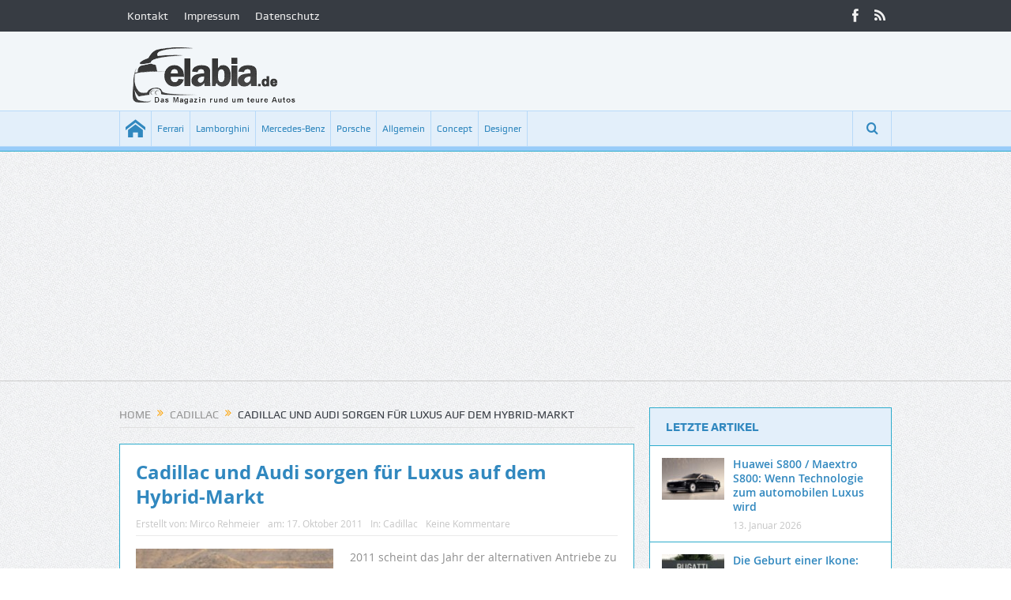

--- FILE ---
content_type: text/html; charset=UTF-8
request_url: https://elabia.de/2011/10/17/cadillac-und-audi-sorgen-fur-luxus-auf-dem-hybrid-markt/
body_size: 13604
content:
<!DOCTYPE html> <!--[if lt IE 7]><html class="no-js lt-ie9 lt-ie8 lt-ie7" lang=de> <![endif]--> <!--[if IE 7]><html class="no-js lt-ie9 lt-ie8" lang=de> <![endif]--> <!--[if IE 8]><html class="no-js lt-ie9" lang=de> <![endif]--> <!--[if gt IE 8]><!--><html class=no-js lang=de> <!--<![endif]--><head><meta charset="UTF-8"><meta http-equiv="X-UA-Compatible" content="IE=edge,chrome=1"><link rel=profile href=http://gmpg.org/xfn/11><link rel=pingback href=https://elabia.de/xmlrpc.php><meta name="viewport" content="width=device-width, initial-scale=1, maximum-scale=1"><link rel="shortcut icon" href><link rel=apple-touch-icon href=https://elabia.de/wp-content/themes/goodnews5/apple-touch-icon-precomposed.png><link rel=pingback href=https://elabia.de/xmlrpc.php> <!--[if lt IE 9]> <script src=https://elabia.de/wp-content/themes/goodnews5/framework/helpers/js/html5.js></script> <script src=https://elabia.de/wp-content/themes/goodnews5/framework/helpers/js/IE9.js></script> <![endif]--><meta name='robots' content='index, follow, max-image-preview:large, max-snippet:-1, max-video-preview:-1'><title>Cadillac und Audi sorgen für Luxus auf dem Hybrid-Markt - elabia.de</title><link rel=canonical href=https://elabia.de/2011/10/17/cadillac-und-audi-sorgen-fur-luxus-auf-dem-hybrid-markt/ ><meta property="og:locale" content="de_DE"><meta property="og:type" content="article"><meta property="og:title" content="Cadillac und Audi sorgen für Luxus auf dem Hybrid-Markt - elabia.de"><meta property="og:description" content="2011 scheint das Jahr der alternativen Antriebe zu werden. Immer mehr Hersteller bringen Modelle für Hybrid- und Elektrowagen heraus und auch andere Alternativen wie Erdgas oder Wasserstoff sind keine Fremdworte mehr auf den internationalen Automobilmessen, so wie zum Beispiel beim Genfer Automobilsalon oder auf der IAA, der Internationalen Automobilausstellung in Frankfurt am Main. Die erschwinglicheren [&hellip;]"><meta property="og:url" content="https://elabia.de/2011/10/17/cadillac-und-audi-sorgen-fur-luxus-auf-dem-hybrid-markt/"><meta property="og:site_name" content="elabia.de"><meta property="article:publisher" content="https://www.facebook.com/elabia"><meta property="article:author" content="https://www.facebook.com/mirco.rehmeier"><meta property="article:published_time" content="2011-10-17T09:56:53+00:00"><meta property="article:modified_time" content="2014-08-22T20:11:48+00:00"><meta property="og:image" content="https://elabia.de/wp-content/uploads/2011/10/Cadillac-CTS-V-Coupe-250x166.jpg"><meta name="author" content="Mirco Rehmeier"><meta name="twitter:card" content="summary_large_image"><meta name="twitter:creator" content="@https://twitter.com/MircoRehmeier"><meta name="twitter:label1" content="Verfasst von"><meta name="twitter:data1" content="Mirco Rehmeier"><meta name="twitter:label2" content="Geschätzte Lesezeit"><meta name="twitter:data2" content="2 Minuten"> <script type=application/ld+json class=yoast-schema-graph>{"@context":"https://schema.org","@graph":[{"@type":"Article","@id":"https://elabia.de/2011/10/17/cadillac-und-audi-sorgen-fur-luxus-auf-dem-hybrid-markt/#article","isPartOf":{"@id":"https://elabia.de/2011/10/17/cadillac-und-audi-sorgen-fur-luxus-auf-dem-hybrid-markt/"},"author":{"name":"Mirco Rehmeier","@id":"https://elabia.de/#/schema/person/18a453b75e229a0de5bd58c72bac7958"},"headline":"Cadillac und Audi sorgen für Luxus auf dem Hybrid-Markt","datePublished":"2011-10-17T09:56:53+00:00","dateModified":"2014-08-22T20:11:48+00:00","mainEntityOfPage":{"@id":"https://elabia.de/2011/10/17/cadillac-und-audi-sorgen-fur-luxus-auf-dem-hybrid-markt/"},"wordCount":349,"commentCount":0,"publisher":{"@id":"https://elabia.de/#organization"},"image":{"@id":"https://elabia.de/2011/10/17/cadillac-und-audi-sorgen-fur-luxus-auf-dem-hybrid-markt/#primaryimage"},"thumbnailUrl":"https://elabia.de/wp-content/uploads/2011/10/Cadillac-CTS-V-Coupe-250x166.jpg","keywords":["Audi","Auto","Cadillac","Elektrowagen","Genfer Automobilsalon","Höchstgeschwindigkeit","Honda","Hybrid","IAA","Luxus","VW","Wasser"],"articleSection":["Cadillac"],"inLanguage":"de","potentialAction":[{"@type":"CommentAction","name":"Comment","target":["https://elabia.de/2011/10/17/cadillac-und-audi-sorgen-fur-luxus-auf-dem-hybrid-markt/#respond"]}]},{"@type":"WebPage","@id":"https://elabia.de/2011/10/17/cadillac-und-audi-sorgen-fur-luxus-auf-dem-hybrid-markt/","url":"https://elabia.de/2011/10/17/cadillac-und-audi-sorgen-fur-luxus-auf-dem-hybrid-markt/","name":"Cadillac und Audi sorgen für Luxus auf dem Hybrid-Markt - elabia.de","isPartOf":{"@id":"https://elabia.de/#website"},"primaryImageOfPage":{"@id":"https://elabia.de/2011/10/17/cadillac-und-audi-sorgen-fur-luxus-auf-dem-hybrid-markt/#primaryimage"},"image":{"@id":"https://elabia.de/2011/10/17/cadillac-und-audi-sorgen-fur-luxus-auf-dem-hybrid-markt/#primaryimage"},"thumbnailUrl":"https://elabia.de/wp-content/uploads/2011/10/Cadillac-CTS-V-Coupe-250x166.jpg","datePublished":"2011-10-17T09:56:53+00:00","dateModified":"2014-08-22T20:11:48+00:00","breadcrumb":{"@id":"https://elabia.de/2011/10/17/cadillac-und-audi-sorgen-fur-luxus-auf-dem-hybrid-markt/#breadcrumb"},"inLanguage":"de","potentialAction":[{"@type":"ReadAction","target":["https://elabia.de/2011/10/17/cadillac-und-audi-sorgen-fur-luxus-auf-dem-hybrid-markt/"]}]},{"@type":"ImageObject","inLanguage":"de","@id":"https://elabia.de/2011/10/17/cadillac-und-audi-sorgen-fur-luxus-auf-dem-hybrid-markt/#primaryimage","url":"https://elabia.de/wp-content/uploads/2011/10/Cadillac-CTS-V-Coupe.jpg","contentUrl":"https://elabia.de/wp-content/uploads/2011/10/Cadillac-CTS-V-Coupe.jpg","width":"1280","height":"850","caption":"Cadillac CTS-V Coupe sorgt für Luxus auf dem Hybrid-Markt"},{"@type":"BreadcrumbList","@id":"https://elabia.de/2011/10/17/cadillac-und-audi-sorgen-fur-luxus-auf-dem-hybrid-markt/#breadcrumb","itemListElement":[{"@type":"ListItem","position":1,"name":"Home","item":"https://elabia.de/"},{"@type":"ListItem","position":2,"name":"Cadillac und Audi sorgen für Luxus auf dem Hybrid-Markt"}]},{"@type":"WebSite","@id":"https://elabia.de/#website","url":"https://elabia.de/","name":"elabia.de","description":"exklusive Autos und Sportwagen","publisher":{"@id":"https://elabia.de/#organization"},"potentialAction":[{"@type":"SearchAction","target":{"@type":"EntryPoint","urlTemplate":"https://elabia.de/?s={search_term_string}"},"query-input":{"@type":"PropertyValueSpecification","valueRequired":true,"valueName":"search_term_string"}}],"inLanguage":"de"},{"@type":"Organization","@id":"https://elabia.de/#organization","name":"elabia.de","url":"https://elabia.de/","logo":{"@type":"ImageObject","inLanguage":"de","@id":"https://elabia.de/#/schema/logo/image/","url":"https://elabia.de/wp-content/uploads/2021/05/logo-elabia.png","contentUrl":"https://elabia.de/wp-content/uploads/2021/05/logo-elabia.png","width":223,"height":85,"caption":"elabia.de"},"image":{"@id":"https://elabia.de/#/schema/logo/image/"},"sameAs":["https://www.facebook.com/elabia"]},{"@type":"Person","@id":"https://elabia.de/#/schema/person/18a453b75e229a0de5bd58c72bac7958","name":"Mirco Rehmeier","image":{"@type":"ImageObject","inLanguage":"de","@id":"https://elabia.de/#/schema/person/image/","url":"https://secure.gravatar.com/avatar/7100a170791893f5eea1fb925b367e4c16cc2c1fb6a6a4f851064bca9a8294db?s=96&d=mm&r=g","contentUrl":"https://secure.gravatar.com/avatar/7100a170791893f5eea1fb925b367e4c16cc2c1fb6a6a4f851064bca9a8294db?s=96&d=mm&r=g","caption":"Mirco Rehmeier"},"description":"Autos sind meine Begeisterung, ob Luxusauto, Sportwagen, Oldtimer oder getunt. Jedes Auto hat seinen Charakter. Was gibt es da besseres, als darüber zu schreiben.","sameAs":["https://elabia.de","https://www.facebook.com/mirco.rehmeier","https://instagram.com/mircorehmeier/","http://www.linkedin.com/in/mircorehmeier","https://x.com/https://twitter.com/MircoRehmeier","https://www.youtube.com/channel/UCoIM1FGdKX9dWyZLtwo1jmw"],"url":"https://elabia.de/author/mirco/"}]}</script> <link rel=dns-prefetch href=//challenges.cloudflare.com><link rel=dns-prefetch href=//www.googletagmanager.com><link rel=dns-prefetch href=//pagead2.googlesyndication.com><link rel=alternate type=application/rss+xml title="elabia.de &raquo; Feed" href=https://elabia.de/feed/ ><link rel=alternate type=application/rss+xml title="elabia.de &raquo; Kommentar-Feed" href=https://elabia.de/comments/feed/ ><link rel=alternate type=application/rss+xml title="elabia.de &raquo; Cadillac und Audi sorgen für Luxus auf dem Hybrid-Markt-Kommentar-Feed" href=https://elabia.de/2011/10/17/cadillac-und-audi-sorgen-fur-luxus-auf-dem-hybrid-markt/feed/ ><link rel=alternate title="oEmbed (JSON)" type=application/json+oembed href="https://elabia.de/wp-json/oembed/1.0/embed?url=https%3A%2F%2Felabia.de%2F2011%2F10%2F17%2Fcadillac-und-audi-sorgen-fur-luxus-auf-dem-hybrid-markt%2F"><link rel=alternate title="oEmbed (XML)" type=text/xml+oembed href="https://elabia.de/wp-json/oembed/1.0/embed?url=https%3A%2F%2Felabia.de%2F2011%2F10%2F17%2Fcadillac-und-audi-sorgen-fur-luxus-auf-dem-hybrid-markt%2F&#038;format=xml"><style id=wp-img-auto-sizes-contain-inline-css>img:is([sizes=auto i],[sizes^="auto," i]){contain-intrinsic-size:3000px 1500px}</style><style id=wp-emoji-styles-inline-css>img.wp-smiley,img.emoji{display:inline !important;border:none !important;box-shadow:none !important;height:1em !important;width:1em !important;margin:0
0.07em !important;vertical-align:-0.1em !important;background:none !important;padding:0
!important}</style><style id=wp-block-library-inline-css>/*<![CDATA[*/:root{--wp-block-synced-color:#7a00df;--wp-block-synced-color--rgb:122,0,223;--wp-bound-block-color:var(--wp-block-synced-color);--wp-editor-canvas-background:#ddd;--wp-admin-theme-color:#007cba;--wp-admin-theme-color--rgb:0,124,186;--wp-admin-theme-color-darker-10:#006ba1;--wp-admin-theme-color-darker-10--rgb:0,107,160.5;--wp-admin-theme-color-darker-20:#005a87;--wp-admin-theme-color-darker-20--rgb:0,90,135;--wp-admin-border-width-focus:2px}@media (min-resolution:192dpi){:root{--wp-admin-border-width-focus:1.5px}}.wp-element-button{cursor:pointer}:root .has-very-light-gray-background-color{background-color:#eee}:root .has-very-dark-gray-background-color{background-color:#313131}:root .has-very-light-gray-color{color:#eee}:root .has-very-dark-gray-color{color:#313131}:root .has-vivid-green-cyan-to-vivid-cyan-blue-gradient-background{background:linear-gradient(135deg,#00d084,#0693e3)}:root .has-purple-crush-gradient-background{background:linear-gradient(135deg,#34e2e4,#4721fb 50%,#ab1dfe)}:root .has-hazy-dawn-gradient-background{background:linear-gradient(135deg,#faaca8,#dad0ec)}:root .has-subdued-olive-gradient-background{background:linear-gradient(135deg,#fafae1,#67a671)}:root .has-atomic-cream-gradient-background{background:linear-gradient(135deg,#fdd79a,#004a59)}:root .has-nightshade-gradient-background{background:linear-gradient(135deg,#330968,#31cdcf)}:root .has-midnight-gradient-background{background:linear-gradient(135deg,#020381,#2874fc)}:root{--wp--preset--font-size--normal:16px;--wp--preset--font-size--huge:42px}.has-regular-font-size{font-size:1em}.has-larger-font-size{font-size:2.625em}.has-normal-font-size{font-size:var(--wp--preset--font-size--normal)}.has-huge-font-size{font-size:var(--wp--preset--font-size--huge)}.has-text-align-center{text-align:center}.has-text-align-left{text-align:left}.has-text-align-right{text-align:right}.has-fit-text{white-space:nowrap!important}#end-resizable-editor-section{display:none}.aligncenter{clear:both}.items-justified-left{justify-content:flex-start}.items-justified-center{justify-content:center}.items-justified-right{justify-content:flex-end}.items-justified-space-between{justify-content:space-between}.screen-reader-text{border:0;clip-path:inset(50%);height:1px;margin:-1px;overflow:hidden;padding:0;position:absolute;width:1px;word-wrap:normal!important}.screen-reader-text:focus{background-color:#ddd;clip-path:none;color:#444;display:block;font-size:1em;height:auto;left:5px;line-height:normal;padding:15px
23px 14px;text-decoration:none;top:5px;width:auto;z-index:100000}html :where(.has-border-color){border-style:solid}html :where([style*=border-top-color]){border-top-style:solid}html :where([style*=border-right-color]){border-right-style:solid}html :where([style*=border-bottom-color]){border-bottom-style:solid}html :where([style*=border-left-color]){border-left-style:solid}html :where([style*=border-width]){border-style:solid}html :where([style*=border-top-width]){border-top-style:solid}html :where([style*=border-right-width]){border-right-style:solid}html :where([style*=border-bottom-width]){border-bottom-style:solid}html :where([style*=border-left-width]){border-left-style:solid}html :where(img[class*=wp-image-]){height:auto;max-width:100%}:where(figure){margin:0
0 1em}html :where(.is-position-sticky){--wp-admin--admin-bar--position-offset:var(--wp-admin--admin-bar--height,0px)}@media screen and (max-width:600px){html:where(.is-position-sticky){--wp-admin--admin-bar--position-offset:0px}}/*]]>*/</style><style id=classic-theme-styles-inline-css>/*! This file is auto-generated */
.wp-block-button__link{color:#fff;background-color:#32373c;border-radius:9999px;box-shadow:none;text-decoration:none;padding:calc(.667em + 2px) calc(1.333em + 2px);font-size:1.125em}.wp-block-file__button{background:#32373c;color:#fff;text-decoration:none}</style><link rel=stylesheet id=plugins-css href='https://elabia.de/wp-content/themes/goodnews5/css/plugins.css?ver=5.11.1' type=text/css media=all><link rel=stylesheet id=main-css href='https://elabia.de/wp-content/themes/goodnews5/css/main.css?ver=5.11.1' type=text/css media=all><link rel=stylesheet id=responsive-css href='https://elabia.de/wp-content/themes/goodnews5/css/media.css?ver=5.11.1' type=text/css media=all><link rel=stylesheet id=style-css href='https://elabia.de/wp-content/themes/goodnews5/style.css?ver=5997b92f725005b3833f1ad66103a345' type=text/css media=all><link rel=stylesheet id=taxopress-frontend-css-css href='https://elabia.de/wp-content/plugins/simple-tags/assets/frontend/css/frontend.css?ver=3.43.0' type=text/css media=all> <script src=https://elabia.de/wp-content/cache/minify/f77c3.js></script>   <script src="https://www.googletagmanager.com/gtag/js?id=GT-PJ5DBBQ" id=google_gtagjs-js async></script> <script id=google_gtagjs-js-after>window.dataLayer=window.dataLayer||[];function gtag(){dataLayer.push(arguments);}
gtag("set","linker",{"domains":["elabia.de"]});gtag("js",new Date());gtag("set","developer_id.dZTNiMT",true);gtag("config","GT-PJ5DBBQ",{"googlesitekit_post_type":"post"});</script> <link rel=https://api.w.org/ href=https://elabia.de/wp-json/ ><link rel=alternate title=JSON type=application/json href=https://elabia.de/wp-json/wp/v2/posts/6005><link rel=EditURI type=application/rsd+xml title=RSD href=https://elabia.de/xmlrpc.php?rsd><link rel=shortlink href='https://elabia.de/?p=6005'><meta name="generator" content="Site Kit by Google 1.170.0"><script src=https://analytics.ahrefs.com/analytics.js data-key=RxfvkW9303SoTffH1H0mPg async></script> <meta name="google-adsense-platform-account" content="ca-host-pub-2644536267352236"><meta name="google-adsense-platform-domain" content="sitekit.withgoogle.com"> <script async=async src="https://pagead2.googlesyndication.com/pagead/js/adsbygoogle.js?client=ca-pub-2379386605506495&amp;host=ca-host-pub-2644536267352236" crossorigin=anonymous></script> <style title=dynamic-css class=options-output>body{color:#8e8e8e}h1,h2,h3,h4,h5,h6{color:#3188bf}{color:#b8daf9}input,select,textarea, .mom-select, #footer input,#footer select, #footer textarea, #bbpress-forums #bbp-your-profile fieldset input, #bbpress-forums #bbp-your-profile fieldset textarea,.mom-select:before{background-color:#b8daf9}{color:#2daccc}input,select,textarea, .mom-select, #footer input,#footer select, #footer textarea, #bbpress-forums #bbp-your-profile fieldset input, #bbpress-forums #bbp-your-profile fieldset textarea,.mom-select:before{border-color:#2daccc}input,select,textarea, .mom-select, #footer input,#footer select, #footer textarea, #bbpress-forums #bbp-your-profile fieldset input, #bbpress-forums #bbp-your-profile fieldset textarea,.mom-select:before{color:#3188bf}{color:#b8daf9}.button, #commentform #submit-comment, input[type="submit"], #bbpress-forums #bbp-single-user-details + ul li a, #footer .button, .bbp-search-form
#bbp_search_submit{background-color:#b8daf9}.button, #commentform #submit-comment, input[type="submit"], #bbpress-forums #bbp-single-user-details + ul li a, #footer .button, .bbp-search-form
#bbp_search_submit{color:#3188bf}.button:hover, #commentform #submit-comment:hover, input[type="submit"]:hover, #bbpress-forums #bbp-single-user-details + ul li a:hover, #footer .button:hover, .bbp-search-form #bbp_search_submit:hover{color:#2daccc}.header{background-color:#f2f6f9}{color:#98ccf9}#navigation, #navigation .main-menu > li:hover > a, #navigation .main-menu > li.current-menu-item > a, .navigation_highlight_ancestor #navigation .main-menu > li.current-menu-ancestor > a, .navigation_highlight_ancestor #navigation .main-menu > li.current-menu-parent > a, #navigation .main-menu > li:hover > a:before, #navigation .main-menu > li.current-menu-item > a:before, .navigation_highlight_ancestor #navigation .main-menu > li.current-menu-ancestor > a:before,  .navigation_highlight_ancestor #navigation .main-menu > li.current-menu-parent > a:before, ul.main-menu > li:not(.mom_mega):not(.mom_mega_cats) ul.sub-menu, ul.main-menu > li:not(.mom_mega):not(.mom_mega_cats) ul.sub-menu li, #navigation .main-menu > li .cats-mega-wrap, ul.main-menu > li:not(.mom_mega) ul.sub-menu li, .main-menu .mom_mega.menu-item-depth-0 > .mom_mega_wrap:before, #navigation .main-menu li.mom_mega.menu-item-depth-0 > .mom_mega_wrap, .device-menu-holder, .device-menu-holder .mh-caret, .device-menu-holder.active:before, #navigation .device-menu, #navigation .device-menu li.dm-active > a, #navigation .device-menu li.dm-active>.responsive-caret{background-color:#98ccf9}.navigation-inner,#navigation .nav-button, .nb-inner-wrap .search-results-title, .show_all_results, .nb-inner-wrap ul.s-results .s-img
.post_format{background-color:#e3effa}{color:#b8daf9}#navigation, .navigation-inner, #navigation .main-menu > li, #navigation .main-menu > li:last-child,  #navigation .nav-button, .nb-inner-wrap ul.s-results li, .nb-inner-wrap .search-results-title, .show_all_results, .nb-inner-wrap ul.s-results .s-img .post_format, .nb-inner-wrap .nb-inner,ul.main-menu > li:not(.mom_mega):not(.mom_mega_cats) ul.sub-menu, ul.main-menu > li:not(.mom_mega):not(.mom_mega_cats) ul.sub-menu li, #navigation .main-menu > li .cats-mega-wrap, #navigation .main-menu > li .cats-mega-wrap .cats-mega-inner, ul.main-menu > li .cats-mega-wrap ul.sub-menu li, #navigation .main-menu > li .cats-mega-wrap .subcat .mom-cat-latest .view_all_posts, #navigation .main-menu > li .cats-mega-wrap .subcat ul li, #navigation .main-menu > li .cats-mega-wrap.mom_cats_horizontal .subcat .mom-cat-latest li, ul.main-menu li.mom_mega .mom_mega_wrap ul li a, ul.main-menu li.mom_mega .mega_col_title > a, #navigation, #navigation .main-menu > li:hover > a, #navigation .main-menu > li.current-menu-item > a, .navigation_highlight_ancestor #navigation .main-menu > li.current-menu-ancestor > a, .navigation_highlight_ancestor #navigation .main-menu > li.current-menu-parent > a, #navigation .main-menu > li:hover > a:before, #navigation .main-menu > li.current-menu-item > a:before, .navigation_highlight_ancestor #navigation .main-menu > li.current-menu-ancestor > a:before, .navigation_highlight_ancestor #navigation .main-menu > li.current-menu-parent > a:before, ul.main-menu > li:not(.mom_mega):not(.mom_mega_cats) ul.sub-menu, ul.main-menu > li:not(.mom_mega):not(.mom_mega_cats) ul.sub-menu li, #navigation .main-menu > li .cats-mega-wrap, ul.main-menu > li:not(.mom_mega) ul.sub-menu li, .main-menu .mom_mega.menu-item-depth-0 > .mom_mega_wrap:before, #navigation .main-menu li.mom_mega.menu-item-depth-0 > .mom_mega_wrap, .device-menu-holder, #navigation .device-menu, #navigation .device-menu li.menu-item, #navigation .device-menu li .responsive-caret, #navigation .device-menu li.dm-active.mom_mega.menu-item-depth-0>a{border-color:#b8daf9}#navigation .main-menu > li .cats-mega-wrap .cats-mega-inner:before{background-color:#b8daf9}{color:#2daccc}#navigation{border-bottom-color:#2daccc}.main-menu > li:not(.current-menu-item):not(.current-menu-ancestor) > a, #navigation .nav-button, .nb-inner-wrap ul.s-results .s-details h4, .nb-inner-wrap .search-results-title, .show_all_results a,  .ajax_search_results .sw-not_found{color:#3188bf}#navigation .main-menu > li:hover > a, #navigation .main-menu > li.current-menu-item > a, .navigation_highlight_ancestor #navigation .main-menu > li.current-menu-ancestor > a, .navigation_highlight_ancestor #navigation .main-menu > li.current-menu-parent > a, ul.main-menu > li:not(.mom_mega) ul.sub-menu li a, ul.main-menu li.mom_mega .mega_col_title > a, ul.main-menu li.mom_mega .mom_mega_wrap ul li a, .device-menu-holder, .device-menu-holder .mh-icon, .the_menu_holder_area i, .device-menu-holder .mh-caret, #navigation .device-menu li.menu-item a i, #navigation .device-menu li.menu-item > a, #navigation .device-menu li .responsive-caret{color:#fff}ul.main-menu > li.menu-item-has-children > a:after, ul.main-menu li:not(.mom_mega):not(.mom_mega_cats) ul.sub-menu li.menu-item-has-children > a:after, .nb-inner-wrap ul.s-results .s-details .mom-post-meta{color:#3188bf}{color:#2daccc}.base-box, .sidebar .widget, .comment-form, div.bbp-template-notice, div.indicator-hint, #bbpress-forums fieldset.bbp-form legend, .scrolling-box:before, .news-box .older-articles ul.two-cols li, .news-box .older-articles ul li, .news-box .nb-footer, .nb-style3 .older-articles, .nb-style1 .nb1-older-articles ul.two-cols:before, .nb-style1 .recent-news, .sidebar .mom-posts-widget .mpw-post, .news-list .nl-item, .scrolling-box .owl-item, .mom-carousel .owl-wrapper, .sidebar .mom-recent-comments ul li, .blog-post .bp-head, .widget ul.twiter-list > li, .fs-image-nav .fs-prev, .fs-image-nav .fs-next, .fs-image-nav, .feature-slider.new-style .fs-image-nav:before, .news-box .nb-header, .sidebar .widget .widget-head, .main_tabs .tabs li, .base-box .base-box, .tabs_v3 ul.tabs li, .tabs_v1 ul.tabs li, .tabs_v2 ul.tabs li, .tabs_v3 ul.tabs li, .main_tabs .tabs, .layout-boxed .base-box, .layout-boxed .sidebar .widget, .layout-boxed .comment-form, .layout-boxed div.bbp-template-notice, .layout-boxed div.indicator-hint, .layout-boxed #bbpress-forums fieldset.bbp-form legend, ul.products li .product-inner, ul.products li .product-inner, ul.products li .mom_product_thumbnail, .widget.woocommerce:not(.widget_product_categories):not(.widget_layered_nav) ul li, .summary .woocommerce-product-rating{border-color:#2daccc}.scrolling-box:after, .nb-style2 .older-articles .two-cols:before,.tabs_v3:before,.tabs_v1:before,.tabs_v2:before{background-color:#2daccc}{color:#e3effa}.news-box .nb-header, .sidebar .widget .widget-head, .news-box .nb-header .nb-title a, .news-box .nb-header .nb-title span, .sidebar .widget .widget-title span, .main_tabs
.tabs{background-color:#e3effa}.news-box .nb-header, .sidebar .widget .widget-head, .news-box .nb-header .nb-title a, .news-box .nb-header .nb-title span, .sidebar .widget .widget-title
span{color:#3188bf}.main_tabs .tabs
a{color:#3188bf}</style><style>.header > .inner, .header
.logo{line-height:100px;height:100px}.show_all_results a i, .search-wrap ul.s-results .s-img
.post_format{color:#3188bf}::-webkit-input-placeholder{color:#3188bf}:-moz-placeholder{color:#3188bf}::-moz-placeholder{color:#3188bf}:-ms-input-placeholder{color:#3188bf}.asf-el .mom-select select, .asf-el .mom-select select:focus{text-shadow:0 0 0 #3188bf}</style></head><body class="wp-singular post-template-default single single-post postid-6005 single-format-standard wp-theme-goodnews5 right-sidebar singular sticky_navigation_on navigation_highlight_ancestor no-post-format-icons time_in_twelve_format open_images_in_lightbox" itemscope=itemscope itemtype=http://schema.org/WebPage> <!--[if lt IE 7]><p class=browsehappy>You are using an <strong>outdated</strong> browser. Please <a href=http://browsehappy.com/ >upgrade your browser</a> to improve your experience.</p> <![endif]--><div class="boxed-wrap clearfix"><div id=header-wrapper><div class=topbar><div class=inner><div class=top-left-content><ul id=menu-top-nav class="top-nav mom_visibility_desktop"><li id=menu-item-8094 class="menu-item menu-item-type-post_type menu-item-object-page menu-item-8094"><a href=https://elabia.de/kontakt/ >Kontakt</a></li> <li id=menu-item-8093 class="menu-item menu-item-type-post_type menu-item-object-page menu-item-8093"><a href=https://elabia.de/impressum/ >Impressum</a></li> <li id=menu-item-8092 class="menu-item menu-item-type-post_type menu-item-object-page menu-item-privacy-policy menu-item-8092"><a rel=privacy-policy href=https://elabia.de/datenschutz/ >Datenschutz</a></li></ul><div class="mom_visibility_device device-top-menu-wrap"><div class=top-menu-holder><i class="fa-icon-reorder mh-icon"></i></div><ul id=menu-top-nav-1 class=device-top-nav><li class="menu-item menu-item-type-post_type menu-item-object-page menu-item-8094"><a href=https://elabia.de/kontakt/ >Kontakt</a></li> <li class="menu-item menu-item-type-post_type menu-item-object-page menu-item-8093"><a href=https://elabia.de/impressum/ >Impressum</a></li> <li class="menu-item menu-item-type-post_type menu-item-object-page menu-item-privacy-policy menu-item-8092"><a rel=privacy-policy href=https://elabia.de/datenschutz/ >Datenschutz</a></li></ul></div></div><div class=top-right-content><ul class=mom-social-icons> <li class=facebook><a target=_blank class=vector_icon href=https://www.facebook.com/elabia><i class="fa-icon-facebook "></i></a></li> <li class=rss><a target=_blank class=vector_icon href=https://elabia.de/feed/ ><i class=fa-icon-rss></i></a></li></ul></div></div></div><header class="header " itemscope=itemscope itemtype=http://schema.org/WPHeader role=banner><div class=inner><div class=logo> <a href=https://elabia.de> <img src=https://elabia.de/wp-content/uploads/2021/05/logo-elabia.png alt=elabia.de width=223 height=85> <img class=mom_retina_logo src=https://elabia.de/wp-content/uploads/2021/05/logo-elabia.png width=223 height=85 alt=elabia.de> </a></div><div class=clear></div></div></header></div><nav id=navigation itemtype=http://schema.org/SiteNavigationElement itemscope=itemscope role=navigation class="dd-effect-slide "><div class=navigation-inner><div class=inner><ul id=menu-main-menu class="main-menu mom_visibility_desktop"><li id=menu-item-11935 class="menu-item menu-item-type-custom menu-item-object-custom menu-item-home mom_default_menu_item menu-item-iconsOnly menu-item-depth-0"><a href=https://elabia.de><i class="icon_only momizat-icon-home"></i><span class=icon_only_label>Home</span></a></li> <li id=menu-item-11942 class="menu-item menu-item-type-taxonomy menu-item-object-category mom_default_menu_item menu-item-depth-0"><a href=https://elabia.de/category/ferrari/ >Ferrari</a></li> <li id=menu-item-11941 class="menu-item menu-item-type-taxonomy menu-item-object-category mom_default_menu_item menu-item-depth-0"><a href=https://elabia.de/category/lamborghini/ >Lamborghini</a></li> <li id=menu-item-11939 class="menu-item menu-item-type-taxonomy menu-item-object-category mom_default_menu_item menu-item-depth-0"><a href=https://elabia.de/category/mercedes-benz/ >Mercedes-Benz</a></li> <li id=menu-item-11940 class="menu-item menu-item-type-taxonomy menu-item-object-category mom_default_menu_item menu-item-depth-0"><a href=https://elabia.de/category/porsche/ >Porsche</a></li> <li id=menu-item-11937 class="menu-item menu-item-type-taxonomy menu-item-object-category mom_default_menu_item menu-item-depth-0"><a href=https://elabia.de/category/allgemein/ >Allgemein</a></li> <li id=menu-item-11936 class="menu-item menu-item-type-taxonomy menu-item-object-category mom_default_menu_item menu-item-depth-0"><a href=https://elabia.de/category/concept/ >Concept</a></li> <li id=menu-item-11938 class="menu-item menu-item-type-taxonomy menu-item-object-category mom_default_menu_item menu-item-depth-0"><a href=https://elabia.de/category/designer/ >Designer</a></li></ul><div class="device-menu-wrap mom_visibility_device"><div id=menu-holder class=device-menu-holder> <i class="fa-icon-align-justify mh-icon"></i> <span class=the_menu_holder_area><i class=dmh-icon></i>Menu</span><i class=mh-caret></i></div><ul id=menu-main-menu-1 class="device-menu mom_visibility_device"><li id=menu-item-11935 class="menu-item menu-item-type-custom menu-item-object-custom menu-item-home mom_default_menu_item menu-item-iconsOnly menu-item-depth-0"><a href=https://elabia.de><i class="icon_only momizat-icon-home"></i><span class=icon_only_label>Home</span></a></li> <li id=menu-item-11942 class="menu-item menu-item-type-taxonomy menu-item-object-category mom_default_menu_item menu-item-depth-0"><a href=https://elabia.de/category/ferrari/ >Ferrari</a></li> <li id=menu-item-11941 class="menu-item menu-item-type-taxonomy menu-item-object-category mom_default_menu_item menu-item-depth-0"><a href=https://elabia.de/category/lamborghini/ >Lamborghini</a></li> <li id=menu-item-11939 class="menu-item menu-item-type-taxonomy menu-item-object-category mom_default_menu_item menu-item-depth-0"><a href=https://elabia.de/category/mercedes-benz/ >Mercedes-Benz</a></li> <li id=menu-item-11940 class="menu-item menu-item-type-taxonomy menu-item-object-category mom_default_menu_item menu-item-depth-0"><a href=https://elabia.de/category/porsche/ >Porsche</a></li> <li id=menu-item-11937 class="menu-item menu-item-type-taxonomy menu-item-object-category mom_default_menu_item menu-item-depth-0"><a href=https://elabia.de/category/allgemein/ >Allgemein</a></li> <li id=menu-item-11936 class="menu-item menu-item-type-taxonomy menu-item-object-category mom_default_menu_item menu-item-depth-0"><a href=https://elabia.de/category/concept/ >Concept</a></li> <li id=menu-item-11938 class="menu-item menu-item-type-taxonomy menu-item-object-category mom_default_menu_item menu-item-depth-0"><a href=https://elabia.de/category/designer/ >Designer</a></li></ul></div><div class=nav-buttons> <span class="nav-button nav-search"> <i class=fa-icon-search></i> </span><div class="nb-inner-wrap search-wrap border-box"><div class="nb-inner sw-inner"><div class="search-form mom-search-form"><form method=get action=https://elabia.de> <input class=sf type=text placeholder="Search ..." autocomplete=off name=s> <button class=button type=submit><i class=fa-icon-search></i></button></form> <span class=sf-loading><img src=https://elabia.de/wp-content/themes/goodnews5/images/ajax-search-nav.gif alt=loading... width=16 height=16></span></div><div class=ajax_search_results></div></div></div></div></div></div></nav><div class="boxed-content-wrapper clearfix"><div class=boxed-content-wrapper-gap style=height:20px;></div><div style="margin-top:-17px; margin-bottom:20px;"></div><div class=inner></div><div class=inner><div class=main_container><div class=main-col><div class=category-title><div class="mom_breadcrumb breadcrumb breadcrumbs"><div class=breadcrumbs-plus> <span itemscope><a itemprop=url href=https://elabia.de/ class=home><span itemprop=title>Home</span></a></span> <span class=separator><i class="sep fa-icon-double-angle-right"></i></span> <span itemscope><a itemprop=url href=https://elabia.de/category/cadillac/ title=Cadillac><span itemprop=title>Cadillac</span></a></span> <span class=separator><i class="sep fa-icon-double-angle-right"></i></span> <span itemprop=name>Cadillac und Audi sorgen für Luxus auf dem Hybrid-Markt</span></div></div></div><div class="base-box blog-post p-single bp-horizontal-share post-6005 post type-post status-publish format-standard category-cadillac tag-audi tag-auto tag-cadillac tag-elektrowagen tag-genfer-automobilsalon tag-hochstgeschwindigkeit tag-honda tag-hybrid tag-iaa tag-luxus tag-vw tag-wasser"><div itemprop=image itemscope itemtype=https://schema.org/ImageObject><meta itemprop="url" content="https://elabia.de/wp-content/uploads/2011/10/Cadillac-CTS-V-Coupe-250x166.jpg"><meta itemprop="width" content="250"><meta itemprop="height" content="250"></div><div itemprop=publisher itemscope itemtype=https://schema.org/Organization><div itemprop=logo itemscope itemtype=https://schema.org/ImageObject><meta itemprop="url" content="https://elabia.de/wp-content/uploads/2021/05/logo-elabia.png"><meta itemprop="width" content="223"><meta itemprop="height" content="85"></div><meta itemprop="name" content="elabia.de"></div><meta itemprop="datePublished" content="2011-10-17T11:56:53+02:00"><meta itemprop="dateModified" content="2014-08-22T22:11:48+02:00"><h1 class="post-tile entry-title" itemprop="headline">Cadillac und Audi sorgen für Luxus auf dem Hybrid-Markt</h1><div class="mom-post-meta single-post-meta"><span class="author vcard">Erstellt von: <span class=fn itemprop=name><a href=https://elabia.de/author/mirco/ >Mirco Rehmeier</a></span></span><span>am: <time datetime=2011-10-17T11:56:53+02:00 class=updated>17. Oktober 2011</time></span><span>In: <a href=https://elabia.de/category/cadillac/ title="View all posts in Cadillac">Cadillac</a></span><span><a href=https://elabia.de/2011/10/17/cadillac-und-audi-sorgen-fur-luxus-auf-dem-hybrid-markt/#respond>Keine Kommentare</a></span></div><div class=entry-content><p><a href=https://elabia.de/wp-content/uploads/2011/10/Cadillac-CTS-V-Coupe.jpg><img decoding=async class="alignleft size-thumbnail wp-image-6006" title="Cadillac CTS-V Coupe sorgt für Luxus auf dem Hybrid-Markt" src=https://elabia.de/wp-content/uploads/2011/10/Cadillac-CTS-V-Coupe-250x166.jpg alt="Cadillac CTS-V Coupe sorgt für Luxus auf dem Hybrid-Markt" width=250 height=166 align=left srcset="https://elabia.de/wp-content/uploads/2011/10/Cadillac-CTS-V-Coupe-250x166.jpg 250w, https://elabia.de/wp-content/uploads/2011/10/Cadillac-CTS-V-Coupe-300x199.jpg 300w, https://elabia.de/wp-content/uploads/2011/10/Cadillac-CTS-V-Coupe.jpg 1280w" sizes="(max-width: 250px) 100vw, 250px"></a>2011 scheint das Jahr der alternativen Antriebe zu werden. Immer mehr Hersteller bringen Modelle für <strong>Hybrid- und Elektrowagen</strong> heraus und auch andere Alternativen wie <strong>Erdgas</strong> oder <strong>Wasserstoff</strong> sind keine Fremdworte mehr auf den internationalen Automobilmessen, so wie zum Beispiel beim Genfer Automobilsalon oder auf der IAA, der Internationalen Automobilausstellung in Frankfurt am Main. Die erschwinglicheren Modelle kommen von Herstellern wie VW oder Honda, der CR-Z oder der Insight zum Beispiel. Diese Hybride werden auch in Deutschland immer häufiger und gerne angenommen, doch wer ein wenig mehr Wert auf Luxus und den Preis legt, der ist auch bei anderen Herstellern nicht an der falschen Adresse, wenn man auf der Suche nach einem Fahrzeug mit alternativem Antrieb ist. <span id=more-6005></span></p><p>So präsentierte zum Beispiel die General Motors Tochter <strong>Cadillac</strong> auf dem diesjährigen Genfer Automobilsalon einen Hybrid, der durch Komfort und gleichzeitig umweltfreundliche Fahrweise besticht. <strong>CTS-V</strong> ist der Name des alternativen Cadillacs, er verfügt über einen 6,2 Liter V8 Motor und hat 415 kW/ 564 PS. Ende 2011 soll er auch in Deutschland auf den Markt kommen und dann die Käufer davon überzeugen, dass man auch in einem Hybrid nicht auf den Komfort eines Autos mit herkömmlichem Benzinmotor verzichten muss. Wer fürchtet, er käme mit einem solchen Wagen nur langsam voran, der ist auf der falschen Bahn. Wie der Hersteller angibt, schafft der neue Cadillac Hybrid bis zu 305 Kilometer pro Stunde, wobei er es in weniger als fünf Sekunden schafft, von 0 auf 100 zu kommen.</p><p>Auch <strong>Audi</strong> lässt sich in diesem Jahr nicht lumpen und bringt den <strong>A6</strong> als <strong>Hybrid</strong> auf den Markt. Dieser umweltfreundliche Luxuswagen soll im Verbrauch unter 6,4 Litern bei 100 Kilometern liegen und kann dabei sogar rein elektrisch fahren, solange man unter 100 Kilometern pro Stunde bleibt. Im Stadtverkehr ist es also kein Hindernis, den Benzinmotor komplett auszuschalten und so emissionsfrei zur Arbeit oder zum Shoppen zu fahren. Mit seiner Höchstgeschwindigkeit liegt er bei 283 Kilometern pro Stunde zwar unter der Leistung des neuen Cadillacs, aber dennoch kann sich der Hybrid-Audi, was Komfort und Luxus angeht, sehen lassen.</p><div class="mom-social-share ss-horizontal border-box php-share" data-id=6005><div class="ss-icon facebook"> <a href=# onclick="window.open('http://www.facebook.com/sharer/sharer.php?u=https://elabia.de/2011/10/17/cadillac-und-audi-sorgen-fur-luxus-auf-dem-hybrid-markt/', 'Share This', 'menubar=no,toolbar=no,resizable=no,scrollbars=no, width=600,height=455');"><span class=icon><i class=fa-icon-facebook></i>Share</span></a> <span class=count>0</span></div><div class="ss-icon twitter"> <a href="http://twitter.com/share?text=Cadillac und Audi sorgen für Luxus auf dem Hybrid-Markt&url=https://elabia.de/2011/10/17/cadillac-und-audi-sorgen-fur-luxus-auf-dem-hybrid-markt/" onclick="window.open(this.href, 'Post this on twitter', 'menubar=no,toolbar=no,resizable=no,scrollbars=no,width=600,height=455');"><span class=icon><i class=fa-icon-twitter></i>Tweet</span></a></div><div class="ss-icon pinterest"> <a href="http://pinterest.com/pin/create/bookmarklet/?media=https://elabia.de/wp-content/uploads/2011/10/Cadillac-CTS-V-Coupe-250x166.jpg&amp; url=https://elabia.de/2011/10/17/cadillac-und-audi-sorgen-fur-luxus-auf-dem-hybrid-markt/&amp; is_video=false&amp;description=Cadillac und Audi sorgen für Luxus auf dem Hybrid-Markt" onclick="javascript:window.open(this.href, '_blank', 'menubar=no,toolbar=no,resizable=no,scrollbars=no,height=455,width=600');return false;"><span class=icon><i class=fa-icon-pinterest></i>Share</span></a></div><div class=clear></div></div></div></div><div class=np-posts><ul> <li class="np-post prev border-box"><div class=post-img> <a href=https://elabia.de/2011/10/13/techart-gtstreet-rs-auf-basis-des-911-gt2-rs/ ><img src=https://elabia.de/wp-content/uploads/2011/09/Techart_GT_Street_RS_based_on_Porsche_911_GT2_RS-250x187.jpg data-hidpi=https://elabia.de/wp-content/uploads/2011/09/Techart_GT_Street_RS_based_on_Porsche_911_GT2_RS-250x187.jpg alt="Cadillac und Audi sorgen für Luxus auf dem Hybrid-Markt"></a></div><div class="details has-feature-image"> <a href=https://elabia.de/2011/10/13/techart-gtstreet-rs-auf-basis-des-911-gt2-rs/ class="link prev"><i class=fa-icon-double-angle-left></i>Vorheriger</a><h3><a href=https://elabia.de/2011/10/13/techart-gtstreet-rs-auf-basis-des-911-gt2-rs/ >Techart GTStreet RS auf Basis des 911 GT2 RS</a></h3></div> </li> <li class="np-post next border-box"><div class=post-img> <a href=https://elabia.de/2011/10/20/ginetta-g60-britischer-sportwagen-exot/ ><img src=https://elabia.de/wp-content/uploads/2011/10/Ginetta-G60-250x165.jpg data-hidpi=https://elabia.de/wp-content/uploads/2011/10/Ginetta-G60-250x165.jpg alt="Cadillac und Audi sorgen für Luxus auf dem Hybrid-Markt"></a></div><div class="details has-feature-image"> <a href=https://elabia.de/2011/10/20/ginetta-g60-britischer-sportwagen-exot/ class="link next"><i class="fa-icon-double-angle-right alignright"></i>Nächster</a><h3><a href=https://elabia.de/2011/10/20/ginetta-g60-britischer-sportwagen-exot/ >Ginetta G60 &#8211; britischer Sportwagen-Exot</a></h3></div> </li></ul></div><h2 class="single-title">Über den Author</h2><div class="base-box single-box about-the-author"><div class=author_avatar><img alt src='https://secure.gravatar.com/avatar/7100a170791893f5eea1fb925b367e4c16cc2c1fb6a6a4f851064bca9a8294db?s=80&#038;d=mm&#038;r=g' srcset='https://secure.gravatar.com/avatar/7100a170791893f5eea1fb925b367e4c16cc2c1fb6a6a4f851064bca9a8294db?s=160&#038;d=mm&#038;r=g 2x' class='avatar avatar-80 photo' height=80 width=80 decoding=async></div><div class=author_desc><h3 calss="vcard author"><span class=fn><a href=https://elabia.de/author/mirco/ >Mirco Rehmeier</a></span>  </span></h3><p> Autos sind meine Begeisterung, ob Luxusauto, Sportwagen, Oldtimer oder getunt. Jedes Auto hat seinen Charakter. Was gibt es da besseres, als darüber zu schreiben.</p><div class="mom-socials-icons author-social-icons"><ul> <li class=home><a target=_blank href=https://elabia.de><i class=" momizat-icon-home "></i></a></li>  <li class=facebook><a target=_blank href=https://www.facebook.com/mirco.rehmeier><i class="fa-icon-facebook "></i></a></li>  <li class=twitter><a target=_blank href=https://twitter.com/MircoRehmeier><i class=fa-icon-twitter></i></a></li>  <li class=rss><a target=_blank href=https://elabia.de/author/mirco/feed/ ><i class=fa-icon-rss></i></a></li> <li class=youtube><a target=_blank href=https://www.youtube.com/channel/UCoIM1FGdKX9dWyZLtwo1jmw><i class=fa-icon-youtube></i></a></li>  <li class=instgram><a target=_blank href=https://instagram.com/mircorehmeier/ ><i class=fa-icon-instagram></i></a></li>  <li class=linkedin><a target=_blank href=http://www.linkedin.com/in/mircorehmeier><i class=fa-icon-linkedin></i></a></li>  </u><div class=clear></div></div></div><div class=clear></div></div><h2 class="single-title">Ähnliche Artikel</h2><div class="base-box single-box"><ul class=single-related-posts><h5>Keine ähnlichen Artikel</h5></ul></div><div id=comments class=comments-area><div id=respond class=comment-respond><h3 id="reply-title" class="comment-reply-title">Kommentar hinterlassen</h3><form action=https://elabia.de/wp-comments-post.php method=post id=commentform class=comment-form><p class=comment-notes><span id=email-notes>Deine E-Mail-Adresse wird nicht veröffentlicht.</span> <span class=required-field-message>Erforderliche Felder sind mit <span class=required>*</span> markiert</span></p><p class=comment-form-comment><textarea autocomplete=new-password  id=h614aa0350  name=h614aa0350  placeholder=Kommentar...  cols=45 rows=8 aria-required=true></textarea><textarea id=comment aria-label=hp-comment aria-hidden=true name=comment autocomplete=new-password style="padding:0 !important;clip:rect(1px, 1px, 1px, 1px) !important;position:absolute !important;white-space:nowrap !important;height:1px !important;width:1px !important;overflow:hidden !important;" tabindex=-1></textarea><script data-noptimize>document.getElementById("comment").setAttribute("id","aa9cd11da982ca757e4c4a97d3a3b0b0");document.getElementById("h614aa0350").setAttribute("id","comment");</script></p><input id=author name=author type=text placeholder="Name *" value size=30 aria-required=true> <input id=email name=email type=text placeholder="Email *" value size=30 aria-required=true> <input id=url name=url type=text placeholder=Webseite value size=30><p class=form-submit><input name=submit type=submit id=submit-comment class=submit value="Kommentar veröffentlichen"> <input type=hidden name=comment_post_ID value=6005 id=comment_post_ID> <input type=hidden name=comment_parent id=comment_parent value=0></p></form></div></div></div><div class=clear></div></div><div class="sidebar main-sidebar" role=complementary itemscope=itemscope itemtype=http://schema.org/WPSideBar><div class="widget momizat-posts"><div class=widget-head ><h3 class="widget-title" style="background:none;;"><span >Letzte Artikel</span></h3></div><div class=mom-posts-widget><div class=mpw-post><div class="post-img main-sidebar-element"><a href=https://elabia.de/2026/01/13/huawei-s800-maextro-s800/ ><img src=https://elabia.de/wp-content/uploads/2026/01/Maextro-S800-90x60.jpg data-hidpi=https://elabia.de/wp-content/uploads/2026/01/Maextro-S800-90x60.jpg alt="Huawei S800 / Maextro S800: Wenn Technologie zum automobilen Luxus wird" width=90 height=60></a></div><div class="post-img sec-sidebar-element"><a href=https://elabia.de/2026/01/13/huawei-s800-maextro-s800/ ><img src=https://elabia.de/wp-content/uploads/2026/01/Maextro-S800-180x120.jpg data-hidpi=https://elabia.de/wp-content/uploads/2026/01/Maextro-S800-180x120.jpg alt="Huawei S800 / Maextro S800: Wenn Technologie zum automobilen Luxus wird" width=180 height=120></a><span class=post-format-icon></span></div><div class="details has-feature-image"><h4><a href=https://elabia.de/2026/01/13/huawei-s800-maextro-s800/ >Huawei S800 / Maextro S800: Wenn Technologie zum automobilen Luxus wird</a></h4><div class="mom-post-meta mom-w-meta"> <span datetime=2026-01-13T08:06:00+01:00 class=entry-date>13. Januar 2026</span></div></div></div><div class=mpw-post><div class="post-img main-sidebar-element"><a href=https://elabia.de/2025/12/23/bugatti-brouillard/ ><img src=https://elabia.de/wp-content/uploads/2025/11/Bugatti-Brouillard-90x60.jpg data-hidpi=https://elabia.de/wp-content/uploads/2025/11/Bugatti-Brouillard-90x60.jpg alt="Die Geburt einer Ikone: Der Bugatti Brouillard als einmaliges Meisterwerk" width=90 height=60></a></div><div class="post-img sec-sidebar-element"><a href=https://elabia.de/2025/12/23/bugatti-brouillard/ ><img src=https://elabia.de/wp-content/uploads/2025/11/Bugatti-Brouillard-180x120.jpg data-hidpi=https://elabia.de/wp-content/uploads/2025/11/Bugatti-Brouillard-180x120.jpg alt="Die Geburt einer Ikone: Der Bugatti Brouillard als einmaliges Meisterwerk" width=180 height=120></a><span class=post-format-icon></span></div><div class="details has-feature-image"><h4><a href=https://elabia.de/2025/12/23/bugatti-brouillard/ >Die Geburt einer Ikone: Der Bugatti Brouillard als einmaliges Meisterwerk</a></h4><div class="mom-post-meta mom-w-meta"> <span datetime=2025-12-23T11:22:58+01:00 class=entry-date>23. Dezember 2025</span></div></div></div><div class=mpw-post><div class="post-img main-sidebar-element"><a href=https://elabia.de/2025/12/02/mercedes-maybach-v12-edition/ ><img src=https://elabia.de/wp-content/uploads/2025/09/Mercedes-Maybach-V12-Edition-3-90x60.jpg data-hidpi=https://elabia.de/wp-content/uploads/2025/09/Mercedes-Maybach-V12-Edition-3-90x60.jpg alt="Mercedes-Maybach V12 Edition: Wenn Luxus zur Legende wird" width=90 height=60></a></div><div class="post-img sec-sidebar-element"><a href=https://elabia.de/2025/12/02/mercedes-maybach-v12-edition/ ><img src=https://elabia.de/wp-content/uploads/2025/09/Mercedes-Maybach-V12-Edition-3-180x120.jpg data-hidpi=https://elabia.de/wp-content/uploads/2025/09/Mercedes-Maybach-V12-Edition-3-180x120.jpg alt="Mercedes-Maybach V12 Edition: Wenn Luxus zur Legende wird" width=180 height=120></a><span class=post-format-icon></span></div><div class="details has-feature-image"><h4><a href=https://elabia.de/2025/12/02/mercedes-maybach-v12-edition/ >Mercedes-Maybach V12 Edition: Wenn Luxus zur Legende wird</a></h4><div class="mom-post-meta mom-w-meta"> <span datetime=2025-12-02T11:11:00+01:00 class=entry-date>02. Dezember 2025</span></div></div></div><div class=mpw-post><div class="post-img main-sidebar-element"><a href=https://elabia.de/2025/11/11/marsien-offroad-supercar/ ><img src=https://elabia.de/wp-content/uploads/2025/09/Marsien-90x60.jpg data-hidpi=https://elabia.de/wp-content/uploads/2025/09/Marsien-90x60.jpg alt="Marsien - Ein Offroad-Supercar der Extraklasse" width=90 height=60></a></div><div class="post-img sec-sidebar-element"><a href=https://elabia.de/2025/11/11/marsien-offroad-supercar/ ><img src=https://elabia.de/wp-content/uploads/2025/09/Marsien-180x120.jpg data-hidpi=https://elabia.de/wp-content/uploads/2025/09/Marsien-180x120.jpg alt="Marsien - Ein Offroad-Supercar der Extraklasse" width=180 height=120></a><span class=post-format-icon></span></div><div class="details has-feature-image"><h4><a href=https://elabia.de/2025/11/11/marsien-offroad-supercar/ >Marsien &#8211; Ein Offroad-Supercar der Extraklasse</a></h4><div class="mom-post-meta mom-w-meta"> <span datetime=2025-11-11T12:22:23+01:00 class=entry-date>11. November 2025</span></div></div></div><div class=mpw-post><div class="post-img main-sidebar-element"><a href=https://elabia.de/2025/10/21/yangwang-u9-xtreme/ ><img src=https://elabia.de/wp-content/uploads/2025/09/Yangwang-U9-Xtreme-2-90x60.jpg data-hidpi=https://elabia.de/wp-content/uploads/2025/09/Yangwang-U9-Xtreme-2-90x60.jpg alt="Yangwang U9 Xtreme: Die neue Definition von Geschwindigkeit und Innovation" width=90 height=60></a></div><div class="post-img sec-sidebar-element"><a href=https://elabia.de/2025/10/21/yangwang-u9-xtreme/ ><img src=https://elabia.de/wp-content/uploads/2025/09/Yangwang-U9-Xtreme-2-180x120.jpg data-hidpi=https://elabia.de/wp-content/uploads/2025/09/Yangwang-U9-Xtreme-2-180x120.jpg alt="Yangwang U9 Xtreme: Die neue Definition von Geschwindigkeit und Innovation" width=180 height=120></a><span class=post-format-icon></span></div><div class="details has-feature-image"><h4><a href=https://elabia.de/2025/10/21/yangwang-u9-xtreme/ >Yangwang U9 Xtreme: Die neue Definition von Geschwindigkeit und Innovation</a></h4><div class="mom-post-meta mom-w-meta"> <span datetime=2025-10-21T13:31:58+02:00 class=entry-date>21. Oktober 2025</span></div></div></div></div></div></div><div class=clear></div></div></div><div class=copyrights-area><div class=inner><p class=copyrights-text>© 2008 - 2025 by <a href=https://rehmeier.es>Mirco Rehmeier</a></p><ul class=mom-social-icons> <li class=facebook><a target=_blank class=vector_icon href=https://www.facebook.com/elabia><i class="fa-icon-facebook "></i></a></li> <li class=rss><a target=_blank class=vector_icon href=https://elabia.de/feed/ ><i class=fa-icon-rss></i></a></li></ul></div></div><div class=clear></div></div> <a href=# class="scrollToTop button"><i class=enotype-icon-arrow-up></i></a> <script type=speculationrules>{"prefetch":[{"source":"document","where":{"and":[{"href_matches":"/*"},{"not":{"href_matches":["/wp-*.php","/wp-admin/*","/wp-content/uploads/*","/wp-content/*","/wp-content/plugins/*","/wp-content/themes/goodnews5/*","/*\\?(.+)"]}},{"not":{"selector_matches":"a[rel~=\"nofollow\"]"}},{"not":{"selector_matches":".no-prefetch, .no-prefetch a"}}]},"eagerness":"conservative"}]}</script> <script src=https://challenges.cloudflare.com/turnstile/v0/api.js id=cloudflare-turnstile-js data-wp-strategy=async></script> <script id=cloudflare-turnstile-js-after>document.addEventListener('wpcf7submit',e=>turnstile.reset());</script> <script src=https://elabia.de/wp-content/cache/minify/74a88.js></script> <script id=Momizat-main-js-js-extra>var momAjaxL={"url":"https://elabia.de/wp-admin/admin-ajax.php","nonce":"7fe0cab1b4","success":"check your email to complete subscription","error":"Already subscribed","error2":"Email invalid","werror":"Enter a valid city name.","nomore":"No More Posts","homeUrl":"https://elabia.de","viewAll":"View All","noResults":"Sorry, no posts matched your criteria","bodyad":""};</script> <script src=https://elabia.de/wp-content/cache/minify/dea8d.js></script> <script id=wp-emoji-settings type=application/json>{"baseUrl":"https://s.w.org/images/core/emoji/17.0.2/72x72/","ext":".png","svgUrl":"https://s.w.org/images/core/emoji/17.0.2/svg/","svgExt":".svg","source":{"concatemoji":"https://elabia.de/wp-includes/js/wp-emoji-release.min.js?ver=5997b92f725005b3833f1ad66103a345"}}</script> <script type=module>/*<![CDATA[*//*! This file is auto-generated */
const a=JSON.parse(document.getElementById("wp-emoji-settings").textContent),o=(window._wpemojiSettings=a,"wpEmojiSettingsSupports"),s=["flag","emoji"];function i(e){try{var t={supportTests:e,timestamp:(new Date).valueOf()};sessionStorage.setItem(o,JSON.stringify(t))}catch(e){}}function c(e,t,n){e.clearRect(0,0,e.canvas.width,e.canvas.height),e.fillText(t,0,0);t=new Uint32Array(e.getImageData(0,0,e.canvas.width,e.canvas.height).data);e.clearRect(0,0,e.canvas.width,e.canvas.height),e.fillText(n,0,0);const a=new Uint32Array(e.getImageData(0,0,e.canvas.width,e.canvas.height).data);return t.every((e,t)=>e===a[t])}function p(e,t){e.clearRect(0,0,e.canvas.width,e.canvas.height),e.fillText(t,0,0);var n=e.getImageData(16,16,1,1);for(let e=0;e<n.data.length;e++)if(0!==n.data[e])return!1;return!0}function u(e,t,n,a){switch(t){case"flag":return n(e,"\ud83c\udff3\ufe0f\u200d\u26a7\ufe0f","\ud83c\udff3\ufe0f\u200b\u26a7\ufe0f")?!1:!n(e,"\ud83c\udde8\ud83c\uddf6","\ud83c\udde8\u200b\ud83c\uddf6")&&!n(e,"\ud83c\udff4\udb40\udc67\udb40\udc62\udb40\udc65\udb40\udc6e\udb40\udc67\udb40\udc7f","\ud83c\udff4\u200b\udb40\udc67\u200b\udb40\udc62\u200b\udb40\udc65\u200b\udb40\udc6e\u200b\udb40\udc67\u200b\udb40\udc7f");case"emoji":return!a(e,"\ud83e\u1fac8")}return!1}function f(e,t,n,a){let r;const o=(r="undefined"!=typeof WorkerGlobalScope&&self instanceof WorkerGlobalScope?new OffscreenCanvas(300,150):document.createElement("canvas")).getContext("2d",{willReadFrequently:!0}),s=(o.textBaseline="top",o.font="600 32px Arial",{});return e.forEach(e=>{s[e]=t(o,e,n,a)}),s}function r(e){var t=document.createElement("script");t.src=e,t.defer=!0,document.head.appendChild(t)}a.supports={everything:!0,everythingExceptFlag:!0},new Promise(t=>{let n=function(){try{var e=JSON.parse(sessionStorage.getItem(o));if("object"==typeof e&&"number"==typeof e.timestamp&&(new Date).valueOf()<e.timestamp+604800&&"object"==typeof e.supportTests)return e.supportTests}catch(e){}return null}();if(!n){if("undefined"!=typeof Worker&&"undefined"!=typeof OffscreenCanvas&&"undefined"!=typeof URL&&URL.createObjectURL&&"undefined"!=typeof Blob)try{var e="postMessage("+f.toString()+"("+[JSON.stringify(s),u.toString(),c.toString(),p.toString()].join(",")+"));",a=new Blob([e],{type:"text/javascript"});const r=new Worker(URL.createObjectURL(a),{name:"wpTestEmojiSupports"});return void(r.onmessage=e=>{i(n=e.data),r.terminate(),t(n)})}catch(e){}i(n=f(s,u,c,p))}t(n)}).then(e=>{for(const n in e)a.supports[n]=e[n],a.supports.everything=a.supports.everything&&a.supports[n],"flag"!==n&&(a.supports.everythingExceptFlag=a.supports.everythingExceptFlag&&a.supports[n]);var t;a.supports.everythingExceptFlag=a.supports.everythingExceptFlag&&!a.supports.flag,a.supports.everything||((t=a.source||{}).concatemoji?r(t.concatemoji):t.wpemoji&&t.twemoji&&(r(t.twemoji),r(t.wpemoji)))});/*]]>*/</script> </body></html>

--- FILE ---
content_type: text/html; charset=utf-8
request_url: https://www.google.com/recaptcha/api2/aframe
body_size: 267
content:
<!DOCTYPE HTML><html><head><meta http-equiv="content-type" content="text/html; charset=UTF-8"></head><body><script nonce="lkgyza2fsXhjXDHTvAhOtw">/** Anti-fraud and anti-abuse applications only. See google.com/recaptcha */ try{var clients={'sodar':'https://pagead2.googlesyndication.com/pagead/sodar?'};window.addEventListener("message",function(a){try{if(a.source===window.parent){var b=JSON.parse(a.data);var c=clients[b['id']];if(c){var d=document.createElement('img');d.src=c+b['params']+'&rc='+(localStorage.getItem("rc::a")?sessionStorage.getItem("rc::b"):"");window.document.body.appendChild(d);sessionStorage.setItem("rc::e",parseInt(sessionStorage.getItem("rc::e")||0)+1);localStorage.setItem("rc::h",'1769062915717');}}}catch(b){}});window.parent.postMessage("_grecaptcha_ready", "*");}catch(b){}</script></body></html>